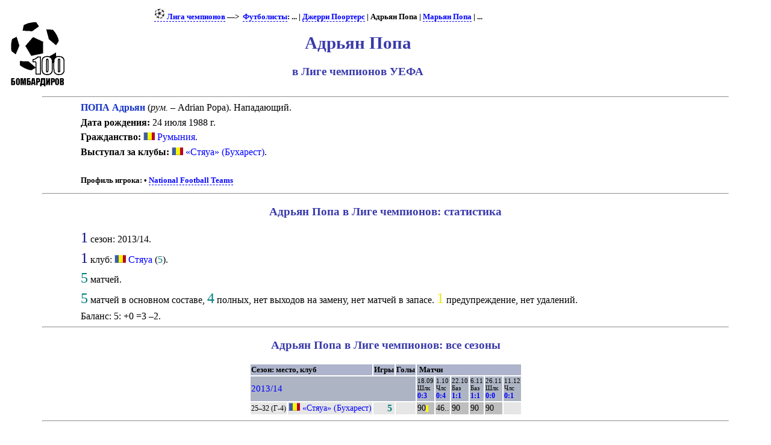

--- FILE ---
content_type: text/html; charset=UTF-8
request_url: https://bombarder.narod.ru/eu/ucl/player/p/adrian_popa.114609.htm
body_size: 3183
content:
<script type="text/javascript" src="//s251.ucoz.net/cgi/uutils.fcg?a=uSD&ca=2&ug=999&isp=1&r=0.128410490494836"></script>
<HTML>
<TITLE>100 бомбардиров :: Лига чемпионов :: Адрьян Попа</TITLE>
<META NAME="keywords" CONTENT="">
<META NAME="robots" CONTENT="index, follow">
<META NAME="description" CONTENT="">
<meta content="text/html; charset=windows-1251" http-equiv="Content-Type">
<link rel="stylesheet" href="../../../../style/playerx.css" type="text/css">
<link rel="icon" href="../../../../favicon.ico" type="image/x-icon">


<BODY>
<table width=80%>
<tr class=ttl>
<td><a href=../../../../index.html alt="100 бомбардиров"><img src=../../../../logo.gif></a></td>
<td>
<p class=menu>
<a href=../../><img src=../../../../img/ucl18.png> Лига чемпионов</a>&nbsp;—&gt;&nbsp; <a href=../>Футболисты</a>: ... | <a href=jerry_poorters.50102.htm>Джерри Поортерс</a> | Адрьян Попа | <a href=marian_popa.49353.htm>Марьян Попа</a> | ...

<h1>Адрьян Попа</h1>
<h2>в Лиге чемпионов УЕФА</h2>
</td>
</tr></table>
	<HR align=center width=90%>

<p class=pp><span class=plr>ПОПА Адрьян</span> (<span title='по-румынски'><i>рум.</i></span> – Adrian Popa). Нападающий. <p class=pp><b>Дата рождения:</b> 24 июля 1988 г.<p class=pp><b>Гражданство:</b> <a href=../../country/ro/player.a.htm><IMG SRC='../../../../img/flag/ro.gif' title="Румыния" alt="Румыния">&nbsp;Румыния</a>. <p class=pp><b>Выступал за клубы:</b> <a href=../../club/steaua/><IMG SRC='../../../../img/flag/ro.gif' title="Румыния" alt="Румыния">&nbsp;«Стяуа» (Бухарест)</a>. <br>&nbsp;<p class=menu><b>Профиль игрока:</b> • <a href='http://www.national-football-teams.com/player/49084/Adrian_Popa.html'>National Football Teams</a><HR align=center width=90%><h3>Адрьян Попа в Лиге чемпионов: статистика</h3>
<p class=pstats><span class=cntseason>1</span> сезон: 2013/14.<p class=pstats><span class=cntseason>1</span> клуб: <IMG SRC='../../../../img/flag/ro.gif' title="Румыния" alt="Румыния">&nbsp;<a href=../../club/steaua/player.a.htm>Стяуа</a> (<span class=plds>5</span>).<p class=pstats><span class=cntgame>5</span> матчей.<p class=pstats><span class=cntgame>5</span> матчей в основном составе, <span class=cntgame>4</span> полных, нет выходов на замену, нет матчей в запасе. <span class=cntyell>1</span> предупреждение, нет удалений. <p class=pstats>Баланс: 5: +0 =3 –2.<p class=pstats><HR align=center width=90%><h3>Адрьян Попа в Лиге чемпионов: все сезоны</h3>
<table align=center><tr class=hdr><td colspan=2>Сезон: место, клуб</td><td>Игры</td><td>Голы</td><td colspan=6>&nbsp;Матчи</td></tr>
<tr class=hdr1><td colspan=4 class=season><a href=../../../2013_14/ucl/>2013/14</a></td><td>18.09<br>Шлк<br><a class=score href=../../../2013_14/ucl/match/2013.09.18.schalke_04_gelsenkirchen__steaua_bucuresti.htm>0:3</a></td><td>1.10<br>Члс<br><a class=score href=../../../2013_14/ucl/match/2013.10.01.steaua_bucuresti__chelsea_london.htm>0:4</a></td><td>22.10<br>Баз<br><a class=score href=../../../2013_14/ucl/match/2013.10.22.steaua_bucuresti__basel.htm>1:1</a></td><td>6.11<br>Баз<br><a class=score href=../../../2013_14/ucl/match/2013.11.06.basel__steaua_bucuresti.htm>1:1</a></td><td>26.11<br>Шлк<br><a class=score href=../../../2013_14/ucl/match/2013.11.26.steaua_bucuresti__schalke_04_gelsenkirchen.htm>0:0</a></td><td>11.12<br>Члс<br><a class=score href=../../../2013_14/ucl/match/2013.12.11.chelsea_london__steaua_bucuresti.htm>0:1</a></td></tr>
<tr class=plrline><td class=t80>25–32 (Г-4)</td><td><IMG SRC='../../../../img/flag/ro.gif' title="Румыния" alt="Румыния"> <a href=../../../2013_14/ucl/club/steaua/sheet.htm>«Стяуа» (Бухарест)</a></td><td class=pldtotal>5</td><td class=gltotal>&nbsp;</td><td class=full>90<span class=yell>||</span></td><td class=out>46..</td><td class=full>90</td><td class=full>90</td><td class=full>90</td><td></td></tr>
</table><HR align=center width=90%><h3>Адрьян Попа в Лиге чемпионов: все матчи</h3>
<table align=center>
<tr class=hdrx><td colspan=7><a href=../../../2013_14/ucl/>2013/14</a></td></tr>
<tr><td class=num>1.</td><td class=t80>18.09.2013</td><td><span title="Групповой этап. 1-й тур">Гр<sub> 1</sub></span></td><td><a href=../../../2013_14/ucl/match/2013.09.18.schalke_04_gelsenkirchen__steaua_bucuresti.htm><IMG SRC='../../../../img/flag/de.gif' title="Германия" alt="Германия"> «Шальке-04» (Гельзенкирхен) – <b><IMG SRC='../../../../img/flag/ro.gif' title="Румыния" alt="Румыния"> «Стяуа» (Бухарест)</b>. 3:0</a></td><td class=circl title='поражение'>•</td><td class=full>90</td><td><span class=yell>|||</span> <span class=t80>39' </span></td></tr>
<tr><td class=num>2.</td><td class=t80>01.10.2013</td><td><span title="Групповой этап. 2-й тур">Гр<sub> 2</sub></span></td><td><a href=../../../2013_14/ucl/match/2013.10.01.steaua_bucuresti__chelsea_london.htm><b><IMG SRC='../../../../img/flag/ro.gif' title="Румыния" alt="Румыния"> «Стяуа» (Бухарест)</b> – <IMG SRC='../../../../img/flag/en.gif' title="Англия" alt="Англия"> «Челси» (Лондон). 0:4</a></td><td class=circl title='поражение'>•</td><td class=out>46..</td><td></td></tr>
<tr><td class=num>3.</td><td class=t80>22.10.2013</td><td><span title="Групповой этап. 3-й тур">Гр<sub> 3</sub></span></td><td><a href=../../../2013_14/ucl/match/2013.10.22.steaua_bucuresti__basel.htm><b><IMG SRC='../../../../img/flag/ro.gif' title="Румыния" alt="Румыния"> «Стяуа» (Бухарест)</b> – <IMG SRC='../../../../img/flag/ch.gif' title="Швейцария" alt="Швейцария"> «Базель». 1:1</a></td><td class=circd title='ничья'>•</td><td class=full>90</td><td></td></tr>
<tr><td class=num>4.</td><td class=t80>06.11.2013</td><td><span title="Групповой этап. 4-й тур">Гр<sub> 4</sub></span></td><td><a href=../../../2013_14/ucl/match/2013.11.06.basel__steaua_bucuresti.htm><IMG SRC='../../../../img/flag/ch.gif' title="Швейцария" alt="Швейцария"> «Базель» – <b><IMG SRC='../../../../img/flag/ro.gif' title="Румыния" alt="Румыния"> «Стяуа» (Бухарест)</b>. 1:1</a></td><td class=circd title='ничья'>•</td><td class=full>90</td><td></td></tr>
<tr><td class=num>5.</td><td class=t80>26.11.2013</td><td><span title="Групповой этап. 5-й тур">Гр<sub> 5</sub></span></td><td><a href=../../../2013_14/ucl/match/2013.11.26.steaua_bucuresti__schalke_04_gelsenkirchen.htm><b><IMG SRC='../../../../img/flag/ro.gif' title="Румыния" alt="Румыния"> «Стяуа» (Бухарест)</b> – <IMG SRC='../../../../img/flag/de.gif' title="Германия" alt="Германия"> «Шальке-04» (Гельзенкирхен). 0:0</a></td><td class=circd title='ничья'>•</td><td class=full>90</td><td></td></tr>
</table>
<p class=p1>Для ваших замечаний и пожеланий - <a href=mailto:bombarder@yandex.ru>bombarder@yandex.ru</a><HR align=center width=90%><center>
<!--Rating@Mail.ru COUNTER--><script language="JavaScript" type="text/javascript"><!--
d=document;var a='';a+=';r='+escape(d.referrer)
js=10//--></script><script language="JavaScript1.1" type="text/javascript"><!--
a+=';j='+navigator.javaEnabled()
js=11//--></script><script language="JavaScript1.2" type="text/javascript"><!--
s=screen;a+=';s='+s.width+'*'+s.height
a+=';d='+(s.colorDepth?s.colorDepth:s.pixelDepth)
js=12//--></script><script language="JavaScript1.3" type="text/javascript"><!--
js=13//--></script><script language="JavaScript" type="text/javascript"><!--
d.write('<a href="http://top.mail.ru/jump?from=265548"'+
' target=_top><img src="http://top.list.ru/counter'+
'?id=265548;t=56;js='+js+a+';rand='+Math.random()+
'" alt="Рейтинг@Mail.ru"'+' border=0 height=31 width=88/><\/a>')
if(11<js)d.write('<'+'!-- ')//--></script><noscript><a
target=_top href="http://top.mail.ru/jump?from=265548"><img
src="http://top.list.ru/counter?js=na;id=265548;t=56"
border=0 height=31 width=88
alt="Рейтинг@Mail.ru"/></a></noscript><script language="JavaScript" type="text/javascript"><!--
if(11<js)d.write('--'+'>')//--></script><!--/COUNTER-->

<!-- HotLog -->
<script language="javascript">
hotlog_js="1.0";
hotlog_r=""+Math.random()+"&s=59141&im=105&r="+escape(document.referrer)+"&pg="+
escape(window.location.href);
document.cookie="hotlog=1; path=/"; hotlog_r+="&c="+(document.cookie?"Y":"N");
</script><script language="javascript1.1">
hotlog_js="1.1";hotlog_r+="&j="+(navigator.javaEnabled()?"Y":"N")</script>
<script language="javascript1.2">
hotlog_js="1.2";
hotlog_r+="&wh="+screen.width+'x'+screen.height+"&px="+
(((navigator.appName.substring(0,3)=="Mic"))?
screen.colorDepth:screen.pixelDepth)</script>
<script language="javascript1.3">hotlog_js="1.3"</script>
<script language="javascript">hotlog_r+="&js="+hotlog_js;
document.write("<a href='http://click.hotlog.ru/?59141' target='_top'><img "+
" src='http://hit4.hotlog.ru/cgi-bin/hotlog/count?"+
hotlog_r+"&' border=0 width=88 height=31 alt=HotLog></a>")</script>
<noscript><a href=http://click.hotlog.ru/?59141 target=_top><img
src="http://hit4.hotlog.ru/cgi-bin/hotlog/count?s=59141&im=105" border=0 
width="88" height="31" alt="HotLog"></a></noscript>
<!-- /HotLog -->

<!-- SpyLOG f:0211 -->
<script language="javascript"><!--
Mu="u1658.90.spylog.com";Md=document;Mnv=navigator;Mp=1;
Mn=(Mnv.appName.substring(0,2)=="Mi")?0:1;Mrn=Math.random();
Mt=(new Date()).getTimezoneOffset();
Mz="p="+Mp+"&rn="+Mrn+"&t="+Mt;
My="";
My+="<a href='http://"+Mu+"/cnt?cid=165890&f=3&p="+Mp+"&rn="+Mrn+"' target='_blank'>";
My+="<img src='http://"+Mu+"/cnt?cid=165890&"+Mz+"&r="+escape(Md.referrer)+"&pg="+escape(window.location.href)+"' border=0 width=88 height=31 alt='SpyLOG'>";
My+="</a>";Md.write(My);//--></script><noscript>
<a href="http://u1658.90.spylog.com/cnt?cid=165890&f=3&p=1" target="_blank">
<img src="http://u1658.90.spylog.com/cnt?cid=165890&p=1" alt='SpyLOG' border='0' width=88 height=31 >
</a></noscript>
<!-- SpyLOG -->
</html>
